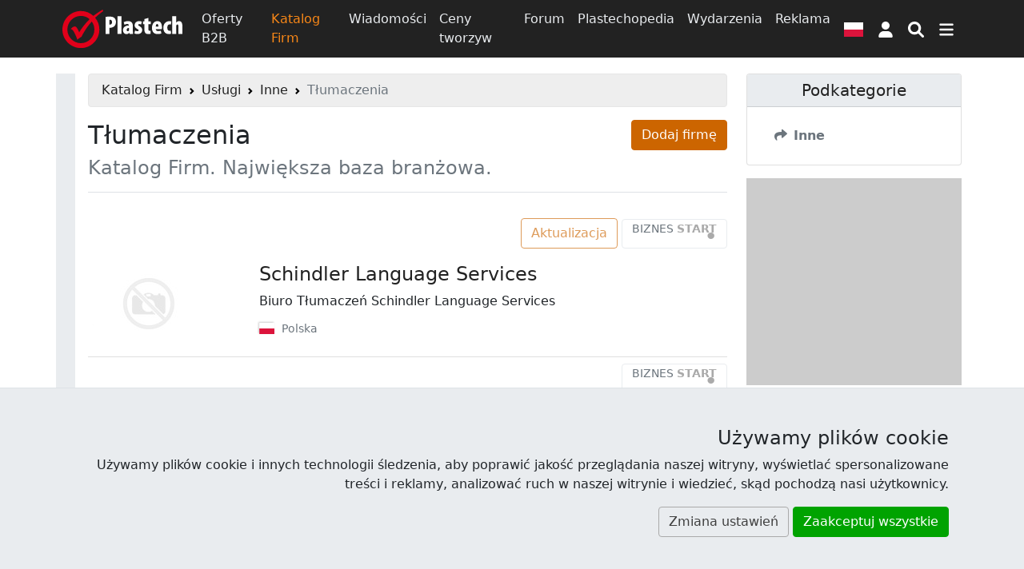

--- FILE ---
content_type: text/html; charset=UTF-8
request_url: https://www.plastech.pl/katalog-firm/kategoria/Tlumaczenia-27
body_size: 14647
content:
<!DOCTYPE html><html lang="pl">
<head>
    <meta charset="UTF-8">
    <meta http-equiv="X-UA-Compatible" content="IE=edge" >
    <meta name="viewport" content="width=device-width, initial-scale=1" >
    <meta name="description" content="Tłumaczenia | Inne - Katalog Firm Plastech.pl." >
    <meta name="robots" content="index,follow" >
    <meta name="author" content="Plastech" >
    <meta name="referrer" content="unsafe-url" >
    <meta name="host" content="https://www.plastech.pl" >    <title>Tłumaczenia | Inne - Katalog Firm - Wortal Plastech</title>
    <link href="https://s1.plastech.pl/bootstrap5/dist/main.css?3" media="screen, print" rel="stylesheet" type="text/css" >
    <link href="https://www.plastech.pl/katalog-firm/kategoria/Tlumaczenia-27" rel="canonical" >
    <link href="https://s1.plastech.pl/images/favicon.ico" rel="shortcut icon" >
    <link href="https://www.plastech.pl/news/rss" rel="alternate" type="application/rss+xml" title="Plastech - Wiadomości" >
    <link href="https://www.plastech.pl/b2b/rss" rel="alternate" type="application/rss+xml" title="Plastech - Oferty B2B" >
    <link rel="preload" href="https://s1.plastech.pl/bootstrap5/dist/webfonts.css?8" as="style" onload="this.onload=null;this.rel='stylesheet'">
    <noscript><link rel="stylesheet" href="https://s1.plastech.pl/bootstrap5/dist/webfonts.css?8"></noscript>
    
    <script>var $host_plastech=window.location.protocol+"//"+window.location.host;if("www.plastech.biz"==window.location.host){$parts=window.location.pathname.split("/");var $searchLang=["en","de"];void 0!==$parts[1]&&$searchLang.indexOf($parts[1])>=0&&($host_plastech+="/"+$parts[1])} </script>
    <style>
        svg.ic {width: 1.25em; height: 1.25em; fill:#fff;}
        svg.ic:hover {fill: #f88717}
        svg.msoc {width: 2em; height: 2em; fill:#fff;}
        svg.msoc:hover {fill: #f88717}
        a.social {border-radius: 100%; margin-right: .5em; }
        a.social svg{fill: #fff; width: 2.5em; height: 2.5em; padding: .5em;}
        @media print {
         .grecaptcha-badge, #banner1, #banner2{display:none!important;}
        }
    </style>
</head>
<body>

<header id="headtop" class="bg-dark d-print-none">
    <div class="container-md container-fluid px-0 px-sm-2">
        <!-- BAN[:2:] -->    </div>
</header>
<nav class="navbar navbar-dark bg-dark sticky-top navbar-expand-md p-1 flex-column d-print-none">
    <div class="container">
        <a class="navbar-brand p-0" href="https://www.plastech.pl" aria-label="Plastech">
            <svg xmlns="http://www.w3.org/2000/svg" width="150px" height="48px" viewBox="0 0 150 48" role="img">
<title>Plastech</title>
<path fill="#fff" d="M53.917,9.173c1.281-0.255,3.042-0.417,4.739-0.417c2.722,0,4.804,0.321,6.34,1.698
	c1.377,1.185,1.954,3.042,1.954,4.835c0,2.498-0.801,4.291-2.05,5.54c-1.409,1.345-3.65,1.921-5.315,1.921c-0.225,0-0.481,0-0.737,0
	v7.686h-4.931V9.173z M58.848,18.748c0.192,0.032,0.384,0.032,0.577,0.032c1.986,0,2.626-1.473,2.626-3.042
	c0-1.729-0.705-3.01-2.306-3.01c-0.32,0-0.673,0.064-0.897,0.16V18.748z"/>
<path fill="#fff" d="M68.869,8.277h4.963v22.158h-4.963V8.277z"/>
<path fill="#fff" d="M88.112,26.816c0,1.281,0.064,2.53,0.257,3.619H83.95l-0.256-1.506h-0.064
	c-0.929,1.216-2.209,1.761-3.618,1.761c-2.498,0-4.323-2.081-4.323-4.898c0-4.228,3.843-5.892,7.396-5.925v-0.288
	c0-0.864-0.801-1.537-2.081-1.537c-1.377,0-2.434,0.352-3.458,0.96l-0.865-3.299c0.96-0.512,2.946-1.281,5.412-1.281
	c5.476,0,6.02,3.907,6.02,6.948V26.816z M83.245,22.974c-1.441,0.032-2.914,0.608-2.914,2.274c0,1.343,0.801,1.856,1.345,1.856
	c0.513,0,1.185-0.225,1.473-0.928c0.064-0.16,0.096-0.383,0.096-0.641V22.974z"/>
<path fill="#fff" d="M90.832,26.145c0.64,0.384,1.89,0.832,2.977,0.832c0.929,0,1.442-0.32,1.442-1.025
	c0-0.672-0.48-1.024-1.761-1.728c-2.786-1.505-3.202-3.266-3.202-4.546c0-2.946,2.082-5.252,5.539-5.252
	c1.345,0,2.434,0.29,3.362,0.705l-0.769,3.587c-0.607-0.321-1.376-0.609-2.241-0.609c-0.96,0-1.377,0.48-1.377,1.057
	c0,0.544,0.353,0.864,1.793,1.665c2.529,1.376,3.139,3.105,3.139,4.707c0,3.267-2.37,5.092-5.925,5.092
	c-1.375,0-3.041-0.353-3.778-0.897L90.832,26.145z"/>
<path fill="#fff" d="M107.481,10.422v4.259h3.105v3.459h-3.105v6.276c0,1.729,0.768,2.145,1.568,2.145
	c0.417,0,0.737-0.031,1.153-0.096v3.875c-0.64,0.16-1.665,0.289-2.881,0.289c-1.313,0-2.465-0.289-3.298-1.025
	c-0.961-0.865-1.505-2.146-1.505-4.739V18.14h-1.824v-3.459h1.824v-2.817L107.481,10.422z"/>
<path fill="#fff" d="M116.733,24.607c0.064,1.44,1.282,2.305,3.171,2.305c1.249,0,2.337-0.256,3.169-0.512l0.608,3.522
	c-1.153,0.417-2.946,0.705-4.674,0.705c-4.515,0-7.045-2.722-7.045-7.686c0-5.379,3.009-8.518,6.725-8.518
	c3.458,0,5.731,2.37,5.731,7.653c0,1.345-0.063,2.049-0.16,2.53H116.733z M119.968,21.182c0-1.537-0.256-3.203-1.537-3.203
	c-1.249,0-1.698,1.857-1.698,3.203H119.968z"/>
<path fill="#fff" d="M135.848,30.21c-0.383,0.16-1.473,0.417-2.721,0.417c-4.226,0-6.949-2.755-6.949-7.878
	c0-5.027,3.106-8.261,7.654-8.261c1.056,0,1.952,0.225,2.336,0.384l-0.577,3.843c-0.352-0.097-0.832-0.225-1.473-0.225
	c-1.825,0-3.042,1.473-3.042,4.066c0,2.499,1.121,4.067,2.946,4.067c0.576,0,1.057-0.096,1.473-0.289L135.848,30.21z"/>
<path fill="#fff" d="M137.288,8.277h4.964v8.037h0.063c0.384-0.544,0.832-0.96,1.376-1.313c0.609-0.352,1.409-0.577,2.146-0.577
	c3.266,0,4.163,2.851,4.163,6.854v9.158h-4.963v-9.319c0-1.345-0.224-2.529-1.312-2.529c-0.514,0-0.993,0.225-1.281,1.057
	c-0.065,0.224-0.192,0.832-0.192,1.185v9.606h-4.964V8.277z"/>
<path fill-rule="evenodd" clip-rule="evenodd" fill="#E1001A" d="M45.07,6.482c1.073-1.01,5.169-4.044,6.085-4.728L50.21,0.142
	c-1.096,0.595-5.505,3.404-6.699,4.273c-1.193,0.869-4.861,3.429-4.861,3.429c-4.133-3.881-9.469-6.059-15.553-6.059
	C10.376,1.785,0,12.196,0,24.964c0,12.766,10.376,23.178,23.097,23.178c12.722,0,23.097-10.412,23.097-23.178
	c0-5.689-1.84-10.661-5.251-14.702C41.899,9.236,44.024,7.468,45.07,6.482z M39.994,24.964c0,9.398-7.591,17.067-16.896,17.067
	c-9.307,0-16.897-7.668-16.897-17.067c0-9.402,7.591-17.068,16.897-17.068c4.244,0,7.917,1.459,10.89,4.085
	C28.082,17.96,23.864,23.548,20.969,28.45l-0.817-1.848c-1.654-3.679-3.146-5.52-4.476-5.52c-1.6,0-3.343,1.011-5.24,3.04
	c1.122,0.37,2.139,1.146,3.038,2.326c0.908,1.174,1.888,3.014,2.939,5.494l0.737,1.687c0.771,1.886,1.276,3.256,1.501,4.095
	c0.575-0.559,1.67-1.408,3.289-2.534l1.949-1.316c1.547-3.266,3.911-7.2,7.091-11.8c1.804-2.605,3.777-4.802,5.715-7.131
	C38.832,17.8,39.994,21.12,39.994,24.964z"/>
</svg>        </a>
        <div class="collapse navbar-collapse">
            <div class="navbar-nav">
                <a class="nav-link " href="/oferty-b2b">Oferty B2B</a>
                <a class="nav-link active " aria-current="page" href="/katalog-firm">Katalog Firm</a>
                <a class="nav-link " href="/wiadomosci">Wiadomości</a>
                <a class="nav-link d-none d-lg-block" href="/ceny-tworzyw">Ceny tworzyw</a>
                <a class="nav-link d-none d-lg-block" href="/forum-plastech">Forum</a>
                <a class="nav-link d-none d-lg-block" href="/plastechopedia/popularne">Plastechopedia</a>
                <a class="nav-link d-none d-xl-block" href="/targi-wydarzenia">Wydarzenia</a>
                <a class="nav-link d-none d-xxl-block" href="/oferty-pracy/najnowsze">Oferty Pracy</a>
                <a class="nav-link d-none d-xl-block" href="https://www.plastech.pl/advertising">Reklama</a>
            </div>
        </div>
        <button type="button" class="btn px-2" data-bs-toggle="modal" data-bs-target="#FlagModal" aria-label="Wersja językowa">
            <svg xmlns="http://www.w3.org/2000/svg" id="fis-pl" viewBox="0 0 640 480" width="24px" height="18px">
                <g fill-rule="evenodd">
                    <path fill="#fff" d="M640 480H0V0h640z"/>
                    <path fill="#dc143c" d="M640 480H0V240h640z"/>
                </g>
            </svg>
        </button>
            <a id="userProfil" class="btn px-2" style="position: relative" role="button" href="https://www.plastech.pl/user/login">
            <svg class="ic" xmlns="http://www.w3.org/2000/svg" viewBox="0 0 448 512" ><path d="M224 256c70.7 0 128-57.31 128-128s-57.3-128-128-128C153.3 0 96 57.31 96 128S153.3 256 224 256zM274.7 304H173.3C77.61 304 0 381.6 0 477.3c0 19.14 15.52 34.67 34.66 34.67h378.7C432.5 512 448 496.5 448 477.3C448 381.6 370.4 304 274.7 304z"/></svg>
        <span class="visually-hidden"> Logowanie </span>
    </a>


        <button type="button" class="btn px-2" name="nsearch" data-bs-toggle="collapse" data-bs-target="#topmenu" aria-label="Wyszukiwarka">
            <svg class="ic" xmlns="http://www.w3.org/2000/svg" viewBox="0 0 512 512"><path d="M500.3 443.7l-119.7-119.7c27.22-40.41 40.65-90.9 33.46-144.7C401.8 87.79 326.8 13.32 235.2 1.723C99.01-15.51-15.51 99.01 1.724 235.2c11.6 91.64 86.08 166.7 177.6 178.9c53.8 7.189 104.3-6.236 144.7-33.46l119.7 119.7c15.62 15.62 40.95 15.62 56.57 0C515.9 484.7 515.9 459.3 500.3 443.7zM79.1 208c0-70.58 57.42-128 128-128s128 57.42 128 128c0 70.58-57.42 128-128 128S79.1 278.6 79.1 208z"/></svg>
        </button>
        <button type="button" class="btn px-2" data-bs-toggle="collapse" data-bs-target="#topmenu" aria-controls="topmenu" aria-expanded="false" aria-label="Przełącz nawigację">
            <svg class="ic" xmlns="http://www.w3.org/2000/svg" viewBox="0 0 448 512"><path d="M0 96C0 78.33 14.33 64 32 64H416C433.7 64 448 78.33 448 96C448 113.7 433.7 128 416 128H32C14.33 128 0 113.7 0 96zM0 256C0 238.3 14.33 224 32 224H416C433.7 224 448 238.3 448 256C448 273.7 433.7 288 416 288H32C14.33 288 0 273.7 0 256zM416 448H32C14.33 448 0 433.7 0 416C0 398.3 14.33 384 32 384H416C433.7 384 448 398.3 448 416C448 433.7 433.7 448 416 448z"/></svg>
        </button>
    </div>
    <div class="container">
        <div class="navbar navbar-collapse navbar-dark bg-dark p-0">
                <div class="collapse navbar-nav-scroll w-100" id="topmenu">
                    <form class="my-3" id="formSearch" action="/temat/lista" method="get">
                        <div class="input-group align-content-center">
                            <input type="text" class="form-control" autocomplete="off" name="query" id="query"
                                   placeholder="Szukaj">
                            <input type="hidden" value="2" name="dzial">
                            <button class="btn btn-primary" name="msearch" type="submit">
                                <svg class="ic" xmlns="http://www.w3.org/2000/svg" viewBox="0 0 512 512"><path d="M500.3 443.7l-119.7-119.7c27.22-40.41 40.65-90.9 33.46-144.7C401.8 87.79 326.8 13.32 235.2 1.723C99.01-15.51-15.51 99.01 1.724 235.2c11.6 91.64 86.08 166.7 177.6 178.9c53.8 7.189 104.3-6.236 144.7-33.46l119.7 119.7c15.62 15.62 40.95 15.62 56.57 0C515.9 484.7 515.9 459.3 500.3 443.7zM79.1 208c0-70.58 57.42-128 128-128s128 57.42 128 128c0 70.58-57.42 128-128 128S79.1 278.6 79.1 208z"/></svg>
                            </button>
                        </div>
                    </form>
                    <div class="navbar-nav flex-column">
                        <div class="row g-3 row-cols-2 row-cols-md-4">
                            <div class="col">
                                <a class="nav-link " href="/oferty-b2b"><h4>Oferty B2B</h4></a>
                                <a class="nav-link py-1" href="/oferty-b2b/kategoria/Tworzywa-sztuczne-39">Giełda tworzyw</a>
                                <a class="nav-link py-1" href="/oferty-b2b/kategoria/Wtryskarki-9">Wtryskarki</a>
                                <a class="nav-link py-1" href="/oferty-b2b/kategoria/Mlyny-kruszarki-124">Młyny</a>
                                <a class="nav-link py-1 " href="/oferty-b2b/najnowsze-oferty">Najnowsze oferty</a>
                            </div>
                            <div class="col">
                                <a class="nav-link " href="/katalog-firm"><h4>Katalog Firm</h4></a>
                                <a class="nav-link py-1 " href="/katalog-firm/az">Firmy alfabetycznie</a>
                                <a class="nav-link py-1 " href="/katalog-firm/najnowsze-firmy">Najnowsze firmy</a>
                            </div>
                            <div class="col">
                                <a class="nav-link " href="/wiadomosci"><h4>Wiadomości</h4></a>
                                <a class="nav-link py-1 " href="/plastechtv">Plastech TV</a>
                                <a class="nav-link py-1 " href="/targi-wydarzenia">Wydarzenia</a>
                                <a class="nav-link py-1 " href="/targi-wydarzenia/fotoraporty">Fotoraporty</a>
                            </div>
                            <div class="col">
                                <a class="nav-link " href="/ceny-tworzyw"><h4>Ceny tworzyw</h4></a>
                                <a class="nav-link py-1 " href="/ceny-tworzyw/trendy">Porównaj ceny</a>
                            </div>
                            <div class="col">
                                <a class="nav-link " href="/forum-plastech"><h4>Forum</h4></a>
                                <a class="nav-link py-1 " href="/forum-plastech/najnowsze">Najnowsze wątki</a>
                                <a class="nav-link py-1 " href="/forum-plastech/nowe-posty">Nieprzeczytane</a>
                                <a class="nav-link py-1 " href="/forum-plastech/ranking">Ranking</a>
                            </div>
                            <div class="col">
                                <a class="nav-link " href="/plastechopedia/popularne"><h4>Plastechopedia</h4></a>
                                <a class="nav-link py-1 h4" href="/oferty-pracy/najnowsze">Oferty Pracy</a>
                            </div>
                            <div class="col">
                                <a class="nav-link " href="https://www.plastech.pl/advertising"><h4>Reklama</h4></a>
                                <a class="nav-link py-1 " href="https://www.plastech.pl/advertising/zaufali_nam">Przyłącz się do nas</a>
                                <a class="nav-link py-1 " href="https://www.plastech.pl/cart">Zamów reklamę</a>
                                <a class="nav-link py-1 " href="https://www.plastech.pl/aboutus/statistics2">Profil użytkowników</a>
                            </div>
                            <div class="col">
                                <a class="nav-link " href="https://www.plastech.pl/aboutus/contact"><h4>Kontakt</h4></a>
                                <a class="nav-link py-1 " href="https://www.plastech.pl/aboutus">O nas</a>
                                <a class="nav-link py-1 " href="https://www.plastech.pl/aboutus/collab">Współpraca medialna</a>
                                <a class="nav-link py-1 " href="https://www.plastech.pl/aboutus/logo">Do ściągnięcia</a>
                            </div>
                        </div>
                    </div>
                    <hr>
                    <div class="d-flex flex-wrap justify-content-between gap-3 mb-1 align-items-center">
                        <nav class="nav">
        <a class="nav-link plastics" title="Tworzywa sztuczne"
           href="/tworzywa" >
            <span class="d-none d-md-block">Tworzywa</span>
                        <svg class="iko-plastics" xmlns="http://www.w3.org/2000/svg" width="48px" height="48px" viewBox="0 0 64 64">
                <g id="plastics">
                    <rect x="26.268" y="17.492" width="3.735" height="11.767"/>
                    <rect x="38.11" y="35.006" transform="matrix(0.6757 -0.7372 0.7372 0.6757 -19.4464 43.5595)" width="3.353" height="17.753"/>
                    <rect x="16.308" y="35.689" transform="matrix(-0.6592 -0.752 0.752 -0.6592 -1.9622 83.9779)" width="3.481" height="13.488"/>
                    <circle cx="28.134" cy="35.24" r="6.218"/>
                    <circle cx="28.138" cy="11.483" r="11.483"/>
                    <circle cx="10.308" cy="48.187" r="7.736"/>
                    <path d="M49.376,39.896c6.657,0,12.052,5.396,12.052,12.054c0,6.655-5.395,12.05-12.052,12.05c-6.651,0-12.047-5.395-12.047-12.05 C37.329,45.293,42.725,39.896,49.376,39.896z"/>
                </g>
            </svg>
                        </a>
        <a class="nav-link machines" title="Maszyny"
           href="/maszyny" >
            <span class="d-none d-md-block">Maszyny</span>
                            <svg class="iko-machines" xmlns="http://www.w3.org/2000/svg" width="48px" height="48px" viewBox="0 0 64 64">
                    <g id="machines">
                        <path d="M27.491,45.505l6.251-3.877l-2.296-3.696c1.179-1.188,2.174-2.574,2.937-4.103l4.25,1.002l1.674-7.171l-4.252-0.996
                        c0-1.694-0.283-3.364-0.824-4.971l3.721-2.303l-3.875-6.249l-3.713,2.3c-1.196-1.188-2.575-2.177-4.089-2.93l0.998-4.254
                        l-7.161-1.68l-0.995,4.243c-1.737,0.004-3.408,0.292-4.978,0.813l-2.297-3.705l-6.249,3.88l2.295,3.7
                        c-1.178,1.183-2.173,2.565-2.935,4.1l-4.251-0.999l-1.679,7.167l4.251,0.999c0.002,1.688,0.28,3.363,0.817,4.967l-3.719,2.302
                        l3.876,6.248l3.721-2.306c1.195,1.195,2.569,2.185,4.081,2.938l-0.995,4.257l7.165,1.678l0.994-4.248
                        c1.733-0.004,3.411-0.291,4.978-0.807L27.491,45.505z M11.85,24.778c0.911-3.887,4.322-6.601,8.308-6.601
                        c0.651,0,1.312,0.076,1.957,0.225c2.223,0.521,4.107,1.879,5.311,3.814c1.201,1.938,1.579,4.228,1.056,6.453
                        c-0.909,3.882-4.325,6.592-8.302,6.592c-0.657,0-1.315-0.073-1.962-0.223c-2.22-0.519-4.101-1.88-5.309-3.812
                        C11.703,29.289,11.332,26.997,11.85,24.778z M52.359,50.257l1.621-1.008l-2.903-4.688l-1.628,1.006
                        c-0.46-0.41-0.959-0.767-1.496-1.082l0.439-1.855l-5.371-1.259l-0.434,1.841c-0.632,0.038-1.246,0.135-1.838,0.292l-0.997-1.599
                        l-4.685,2.919l0.98,1.575c-0.408,0.461-0.76,0.981-1.078,1.524l-1.83-0.423l-1.258,5.367l1.854,0.432
                        c0.035,0.62,0.137,1.227,0.295,1.827l-1.612,0.997l2.908,4.691l1.614-1.004c0.467,0.412,0.963,0.771,1.5,1.088l-0.434,1.843
                        L43.379,64l0.428-1.838c0.633-0.037,1.241-0.133,1.834-0.293l0.995,1.607l4.688-2.914l-0.974-1.576
                        c0.405-0.471,0.754-0.982,1.068-1.53l1.835,0.42l1.261-5.373l-1.857-0.433C52.614,51.451,52.521,50.848,52.359,50.257z
                         M47.1,53.607c-0.496,2.117-2.654,3.481-4.813,2.976c-1.041-0.237-1.929-0.871-2.492-1.782c-0.563-0.906-0.743-1.984-0.501-3.025
                        c0.43-1.832,2.034-3.104,3.895-3.104c0.309,0,0.619,0.038,0.924,0.109C46.261,49.295,47.604,51.451,47.1,53.607z"/>
                        <path d="M61.441,29.335c0.014-1.016-0.149-2.028-0.494-2.986l2.197-1.366l-1.942-3.12l-2.192,1.36
                        c-0.71-0.728-1.541-1.327-2.459-1.762l0.586-2.511l-3.58-0.843l-0.59,2.508c-0.037,0-0.088-0.006-0.128-0.006
                        c-1,0-1.967,0.168-2.871,0.484l-1.345-2.179l-3.125,1.936l1.359,2.203c-0.717,0.702-1.316,1.521-1.752,2.456l-2.521-0.589
                        l-0.838,3.581l2.505,0.586c-0.016,1.017,0.148,2.03,0.497,2.985l-2.204,1.364l1.952,3.121l2.188-1.361
                        c0.705,0.729,1.537,1.334,2.455,1.768l-0.584,2.51l3.578,0.842l0.586-2.51c0.043,0,0.09,0.008,0.135,0.008
                        c1,0,1.955-0.166,2.857-0.483l1.355,2.17l3.125-1.931l-1.365-2.201c0.725-0.698,1.316-1.527,1.761-2.452l2.522,0.586l0.84-3.582
                        L61.441,29.335z M56.739,30.13c-0.488,2.125-2.648,3.491-4.808,2.988c-1.037-0.248-1.923-0.879-2.486-1.786
                        c-0.573-0.912-0.748-1.98-0.5-3.03c0.429-1.821,2.031-3.097,3.896-3.097c0.302,0,0.616,0.036,0.916,0.109
                        C55.912,25.823,57.254,27.979,56.739,30.13z"/>
                    </g>
                </svg>
                            </a>
        <a class="nav-link recycling" title="Recykling odpadów"
           href="/recykling" >
            <span class="d-none d-md-block">Recykling</span>
                                <svg class="iko-recycling" xmlns="http://www.w3.org/2000/svg" width="48px" height="48px" viewBox="0 0 64 64">
                        <g id="recycling">
                            <path d="M63.665,41.07c-1.457,1.777-3.661,2.84-5.992,2.815c0,0-14.929,0-14.929,0.005l0.013-4.418
                            c0-0.685-0.349-0.809-0.764-0.268c-1.937,2.497-6.858,9.166-6.858,12.23c0,3.062,4.922,9.731,6.858,12.231
                            c0.415,0.535,0.764,0.412,0.764-0.272l-0.013-4.398h7.609c1.838,0.012,3.619-0.932,4.601-2.627l8.798-15.244
                            C64.091,40.527,64.102,40.536,63.665,41.07z"/>
                            <path d="M54.59,9.634l-3.818,2.211c0.004,0-1.907-3.339-2.672-4.662c-1.078-1.854-3.067-3.022-5.209-3.018
                            c-2.154,0.002-4.146,1.181-5.199,3.05c-0.004,0.002-1.756,3.016-3.514,6.083l3.553,6.146l-3.859,2.164
                            c-0.598,0.333-0.535,0.689,0.141,0.781c3.135,0.425,11.369,1.352,14.024-0.181c2.649-1.53,5.965-9.124,7.162-12.046
                            C55.461,9.528,55.178,9.288,54.59,9.634z"/>
                            <path d="M50.951,24.631l-2.35,1.356c-2.963,1.712-3.979,5.5-2.267,8.46l4.528,7.844c3.531,0,7.016,0,7.022,0
                            c2.155,0.016,4.158-1.137,5.236-2.997c1.071-1.862,1.063-4.171-0.026-6.03c0,0-1.676-2.896-3.682-6.37
                            C57.701,23.931,53.91,22.918,50.951,24.631z"/>
                            <path d="M0.703,40.557l8.799,15.242c0.343,0.596,0.329,0.596,0.089-0.044c-0.811-2.153-0.626-4.591,0.556-6.606l7.466-12.928
                            l3.823,2.217c0.591,0.346,0.87,0.107,0.611-0.529c-1.193-2.924-4.509-10.517-7.16-12.049c-2.658-1.53-10.893-0.602-14.022-0.177
                            c-0.679,0.093-0.744,0.453-0.153,0.794l3.826,2.194L0.73,35.26C-0.202,36.837-0.275,38.854,0.703,40.557z"/>
                            <path d="M14.94,44.047c-1.764,3.063-3.507,6.082-3.512,6.085c-1.088,1.853-1.098,4.162-0.022,6.025
                            c1.076,1.864,3.081,3.01,5.229,2.995c0.002,0,3.354,0,7.364,0c3.421,0,6.193-2.768,6.193-6.193V50.24
                            c0-3.417-2.769-6.194-6.193-6.194L14.94,44.047L14.94,44.047z"/>
                            <path d="M24.1,2.618c-1.964,0-3.618,1.105-4.571,2.667c-0.878,1.422-3.029,5.152-4.874,8.367
                            c-1.699,2.968-0.667,6.765,2.293,8.479l2.399,1.384c2.963,1.71,6.751,0.695,8.457-2.268c3.053-5.292,7.42-12.855,8.555-14.813
                            c1.175-2.016,3.098-3.354,5.336-3.715c0.678-0.108,0.682-0.098-0.004-0.098H24.1V2.618z"/>
                        </g>
                    </svg>
                                </a>
        <a class="nav-link packaging" title="Opakowania"
           href="/opakowania" >
            <span class="d-none d-md-block">Opakowania</span>
                                    <svg class="iko-packaging" xmlns="http://www.w3.org/2000/svg" width="48px" height="48px" viewBox="0 0 64 64">
                            <g id="packaging">
                                <path d="M58.238,33.328c-0.135-0.125-0.303-0.155-0.456-0.088c0,0-17.149,7.43-17.616,7.635
                                c-0.395,0.173-0.646-0.259-0.646-0.259l-5.396-8.491c-0.135-0.211-0.362-0.292-0.56-0.203c-0.203,0.091-0.336,0.332-0.336,0.607
                                v30.812c0,0.216,0.082,0.42,0.224,0.538c0.082,0.071,0.181,0.11,0.282,0.11c0.063,0,0.125-0.021,0.188-0.048l24.213-12.75
                                c0.189-0.092,0.311-0.332,0.311-0.588v-16.75C58.445,33.645,58.369,33.448,58.238,33.328z"/>
                                <path d="M63.896,24.177l-4.621-7.865c-0.063-0.115-0.156-0.195-0.266-0.234l-26.857-9.66c-0.089-0.031-0.213-0.021-0.304,0.01
                                L4.986,16.087c-0.102,0.039-0.2,0.121-0.263,0.232L0.1,24.185c-0.097,0.169-0.128,0.38-0.077,0.575
                                c0.046,0.199,0.164,0.354,0.319,0.42l22.717,9.823c0.051,0.024,0.105,0.038,0.159,0.038c0.148,0,0.297-0.088,0.395-0.241
                                l6.358-9.985l1.882,0.662c0.087,0.031,0.181,0.031,0.267,0l0,0c0.012-0.002,0.02-0.005,0.033-0.009l1.883-0.661l6.356,9.987
                                c0.094,0.153,0.239,0.239,0.392,0.239c0.053,0,0.104-0.016,0.163-0.04l22.711-9.823c0.152-0.066,0.269-0.223,0.318-0.418
                                C64.025,24.557,63.993,24.343,63.896,24.177z M32.013,22.74l-19.261-6.704l19.261-6.887l19.232,6.879L32.013,22.74z"/>
                                <path d="M30.437,31.933c-0.199-0.089-0.425-0.013-0.562,0.203l-5.394,8.491c0,0-0.257,0.432-0.648,0.262
                                c-0.47-0.209-17.616-7.638-17.616-7.638c-0.154-0.069-0.327-0.039-0.457,0.083c-0.133,0.123-0.211,0.316-0.211,0.525v16.75
                                c0,0.264,0.121,0.492,0.312,0.595l24.213,12.747C30.134,63.984,30.2,64,30.265,64c0.098,0,0.196-0.041,0.282-0.109
                                c0.137-0.123,0.224-0.322,0.224-0.537V32.538C30.774,32.266,30.639,32.023,30.437,31.933z"/>
                            </g>
                        </svg>
                                    </a>
</nav>





                        <div class="nav">
                            <a href="https://www.facebook.com/Plastech" class="nav-link p-3" rel="external">
                                <svg class="msoc" xmlns="http://www.w3.org/2000/svg" viewBox="0 0 448 512"><path d="M400 32H48A48 48 0 0 0 0 80v352a48 48 0 0 0 48 48h137.25V327.69h-63V256h63v-54.64c0-62.15 37-96.48 93.67-96.48 27.14 0 55.52 4.84 55.52 4.84v61h-31.27c-30.81 0-40.42 19.12-40.42 38.73V256h68.78l-11 71.69h-57.78V480H400a48 48 0 0 0 48-48V80a48 48 0 0 0-48-48z"/></svg>
                            </a>
                            <a href="https://www.linkedin.com/company/plastech-pl" class="nav-link p-3" rel="external">
                                <svg class="msoc" xmlns="http://www.w3.org/2000/svg" viewBox="0 0 448 512"><path d="M416 32H31.9C14.3 32 0 46.5 0 64.3v383.4C0 465.5 14.3 480 31.9 480H416c17.6 0 32-14.5 32-32.3V64.3c0-17.8-14.4-32.3-32-32.3zM135.4 416H69V202.2h66.5V416zm-33.2-243c-21.3 0-38.5-17.3-38.5-38.5S80.9 96 102.2 96c21.2 0 38.5 17.3 38.5 38.5 0 21.3-17.2 38.5-38.5 38.5zm282.1 243h-66.4V312c0-24.8-.5-56.7-34.5-56.7-34.6 0-39.9 27-39.9 54.9V416h-66.4V202.2h63.7v29.2h.9c8.9-16.8 30.6-34.5 62.9-34.5 67.2 0 79.7 44.3 79.7 101.9V416z"/></svg>
                            </a>
                            <a href="https://www.youtube.com/plastechtv" class="nav-link p-3" rel="external">
                                <svg class="msoc" xmlns="http://www.w3.org/2000/svg" viewBox="0 0 448 512"><path d="M186.8 202.1l95.2 54.1-95.2 54.1V202.1zM448 80v352c0 26.5-21.5 48-48 48H48c-26.5 0-48-21.5-48-48V80c0-26.5 21.5-48 48-48h352c26.5 0 48 21.5 48 48zm-42 176.3s0-59.6-7.6-88.2c-4.2-15.8-16.5-28.2-32.2-32.4C337.9 128 224 128 224 128s-113.9 0-142.2 7.7c-15.7 4.2-28 16.6-32.2 32.4-7.6 28.5-7.6 88.2-7.6 88.2s0 59.6 7.6 88.2c4.2 15.8 16.5 27.7 32.2 31.9C110.1 384 224 384 224 384s113.9 0 142.2-7.7c15.7-4.2 28-16.1 32.2-31.9 7.6-28.5 7.6-88.1 7.6-88.1z"/></svg>
                            </a>
                            <a href="https://twitter.com/Plastech_pl" class="nav-link p-3" rel="external">
                                <svg class="msoc" xmlns="http://www.w3.org/2000/svg" viewBox="0 0 448 512"><path d="M400 32H48C21.5 32 0 53.5 0 80v352c0 26.5 21.5 48 48 48h352c26.5 0 48-21.5 48-48V80c0-26.5-21.5-48-48-48zm-48.9 158.8c.2 2.8.2 5.7.2 8.5 0 86.7-66 186.6-186.6 186.6-37.2 0-71.7-10.8-100.7-29.4 5.3.6 10.4.8 15.8.8 30.7 0 58.9-10.4 81.4-28-28.8-.6-53-19.5-61.3-45.5 10.1 1.5 19.2 1.5 29.6-1.2-30-6.1-52.5-32.5-52.5-64.4v-.8c8.7 4.9 18.9 7.9 29.6 8.3a65.447 65.447 0 0 1-29.2-54.6c0-12.2 3.2-23.4 8.9-33.1 32.3 39.8 80.8 65.8 135.2 68.6-9.3-44.5 24-80.6 64-80.6 18.9 0 35.9 7.9 47.9 20.7 14.8-2.8 29-8.3 41.6-15.8-4.9 15.2-15.2 28-28.8 36.1 13.2-1.4 26-5.1 37.8-10.2-8.9 13.1-20.1 24.7-32.9 34z"/></svg>
                            </a>
                        </div>
                    </div>
                </div>
            </div>
        </div>
</nav>
<main id="site">
    <!-- BAN[:14:] -->    <div class="container-md">
        <div class="row">
            <div class="col-lg-9 px-xxl-5 px-xl-3 default-br" id="content">
                <nav class="d-print-none" aria-label="breadcrumb"><ol class="breadcrumb alert alert-secondary py-2">  <li class="breadcrumb-item"><a href="/katalog-firm">Katalog Firm</a></li> <li class="breadcrumb-item"><a href="/katalog-firm/kategoria/Uslugi-4">Usługi</a></li> <li class="breadcrumb-item"><a href="/katalog-firm/kategoria/Inne-64">Inne</a></li>  <li class="breadcrumb-item active" aria-current="page">Tłumaczenia</li> </ol></nav><!-- BAN[:3:] -->                
<div class="border-bottom mb-4 pb-2">
<a rel="nofollow" class="btn btn-primary float-end" id="add_firm" href="/katalog-firm/add">Dodaj firmę</a>
    <h1>Tłumaczenia</h1>
    <div class="h3 text-muted">
    Katalog Firm. Największa baza branżowa.    </div>
</div>

<div id="row-list" class="list-group list-group-flush border-bottom mb-3">
<article class="px-0 list-group-item   " itemscope itemtype="http://schema.org/LocalBusiness">
    <div class="position-absolute top-0 end-0">
        <div class="text-end mt-2">
                                <button class="btn btn-outline-primary" disabled>Aktualizacja</button>
                
            
                        <a href="https://www.plastech.pl/firms/packets" style="line-height: 10px;" class="btn btn-outline-light fs-6 text-end"><span class="text-muted">BIZNES</span>&nbsp;<strong class="text-secondary">START<br><span class="fs-3">&bull;</span></strong></a>            <span id="firmsadmin_edit_id_16720_lang_pl" title="edit fa-lg" class="cadmin index-2"></span>        </div>
    </div>
    <div class="row mt-5 align-items-center">
    <div class="col-sm-auto text-center">
    <a href="/katalog-firm/Schindler-Language-Services-16720">
        <img class="me-xl-5 me-3 d-none d-sm-block" src="https://s1.plastech.pl/images/no-photo.jpg" alt="brak" width="150" height="75">    </a>
    </div>
    <div class="col-sm">

        <h2 class="h3 mt-2">
            <a itemprop="url" href="/katalog-firm/Schindler-Language-Services-16720">
                <span itemprop="name">Schindler Language Services</span>
            </a>
        </h2>

        <p itemprop="description">
            Biuro Tłumaczeń Schindler Language Services        </p>

        <address class="text-muted small" itemprop="address" itemscope itemtype="http://schema.org/PostalAddress">
        <span itemprop="addressCountry"><span class="fi fi-pl"></span> Polska</span>        </address>
    </div>
    </div>
</article><article class="px-0 list-group-item   " itemscope itemtype="http://schema.org/LocalBusiness">
    <div class="position-absolute top-0 end-0">
        <div class="text-end mt-2">
            
            
                        <a href="https://www.plastech.pl/firms/packets" style="line-height: 10px;" class="btn btn-outline-light fs-6 text-end"><span class="text-muted">BIZNES</span>&nbsp;<strong class="text-secondary">START<br><span class="fs-3">&bull;</span></strong></a>            <span id="firmsadmin_edit_id_17377_lang_pl" title="edit fa-lg" class="cadmin index-2"></span>        </div>
    </div>
    <div class="row mt-5 align-items-center">
    <div class="col-sm-auto text-center">
    <a href="/katalog-firm/Biuro-Tlumaczen-Advance-17377">
        <img class="me-xl-5 me-3 d-none d-sm-block" src="https://s1.plastech.pl/images/no-photo.jpg" alt="brak" width="150" height="75">    </a>
    </div>
    <div class="col-sm">

        <h2 class="h3 mt-2">
            <a itemprop="url" href="/katalog-firm/Biuro-Tlumaczen-Advance-17377">
                <span itemprop="name">Biuro Tłumaczeń Advance</span>
            </a>
        </h2>

        <p itemprop="description">
            Biuro Tłumaczeń - tłumaczenia przysięgłe, pisemne, ustne, specjalistyczne        </p>

        <address class="text-muted small" itemprop="address" itemscope itemtype="http://schema.org/PostalAddress">
        <span itemprop="addressCountry"><span class="fi fi-pl"></span> Polska</span>        </address>
    </div>
    </div>
</article><article class="px-0 list-group-item   " itemscope itemtype="http://schema.org/LocalBusiness">
    <div class="position-absolute top-0 end-0">
        <div class="text-end mt-2">
            
            
                        <a href="https://www.plastech.pl/firms/packets" style="line-height: 10px;" class="btn btn-outline-light fs-6 text-end"><span class="text-muted">BIZNES</span>&nbsp;<strong class="text-secondary">START<br><span class="fs-3">&bull;</span></strong></a>            <span id="firmsadmin_edit_id_10657_lang_pl" title="edit fa-lg" class="cadmin index-2"></span>        </div>
    </div>
    <div class="row mt-5 align-items-center">
    <div class="col-sm-auto text-center">
    <a href="/katalog-firm/Majnar-Jana-Ignaszewicz-10657">
        <img class="me-xl-5 me-3 d-none d-sm-block" src="https://s1.plastech.pl/images/no-photo.jpg" alt="brak" width="150" height="75">    </a>
    </div>
    <div class="col-sm">

        <h2 class="h3 mt-2">
            <a itemprop="url" href="/katalog-firm/Majnar-Jana-Ignaszewicz-10657">
                <span itemprop="name">Majnar Jana Ignaszewicz</span>
            </a>
        </h2>

        <p itemprop="description">
            Biuro tłumaczeń, tłumacz rosyjski, biuro tłumaczeń warszawa, tłumacz rosyjskiego        </p>

        <address class="text-muted small" itemprop="address" itemscope itemtype="http://schema.org/PostalAddress">
        <span itemprop="addressCountry"><span class="fi fi-pl"></span> Polska</span>        </address>
    </div>
    </div>
</article><article class="px-0 list-group-item   " itemscope itemtype="http://schema.org/LocalBusiness">
    <div class="position-absolute top-0 end-0">
        <div class="text-end mt-2">
            
            
                        <a href="https://www.plastech.pl/firms/packets" style="line-height: 10px;" class="btn btn-outline-light fs-6 text-end"><span class="text-muted">BIZNES</span>&nbsp;<strong class="text-secondary">START<br><span class="fs-3">&bull;</span></strong></a>            <span id="firmsadmin_edit_id_477_lang_pl" title="edit fa-lg" class="cadmin index-2"></span>        </div>
    </div>
    <div class="row mt-5 align-items-center">
    <div class="col-sm-auto text-center">
    <a href="/katalog-firm/Awangarda-477">
        <img class="me-xl-5 me-3 d-none d-sm-block" src="https://s1.plastech.pl/images/no-photo.jpg" alt="brak" width="150" height="75">    </a>
    </div>
    <div class="col-sm">

        <h2 class="h3 mt-2">
            <a itemprop="url" href="/katalog-firm/Awangarda-477">
                <span itemprop="name">Awangarda</span>
            </a>
        </h2>

        <p itemprop="description">
            Tłumaczenia uwierzytelnione (przysięgłe).        </p>

        <address class="text-muted small" itemprop="address" itemscope itemtype="http://schema.org/PostalAddress">
        <span itemprop="addressCountry"><span class="fi fi-pl"></span> Polska</span>        </address>
    </div>
    </div>
</article><article class="px-0 list-group-item   " itemscope itemtype="http://schema.org/LocalBusiness">
    <div class="position-absolute top-0 end-0">
        <div class="text-end mt-2">
            
            
                        <a href="https://www.plastech.pl/firms/packets" style="line-height: 10px;" class="btn btn-outline-light fs-6 text-end"><span class="text-muted">BIZNES</span>&nbsp;<strong class="text-secondary">START<br><span class="fs-3">&bull;</span></strong></a>            <span id="firmsadmin_edit_id_16084_lang_pl" title="edit fa-lg" class="cadmin index-2"></span>        </div>
    </div>
    <div class="row mt-5 align-items-center">
    <div class="col-sm-auto text-center">
    <a href="/katalog-firm/AW-Service-di-Wojcik-Agnieszka-Joanna-16084">
        <img class="me-xl-5 me-3 d-none d-sm-block" src="https://s1.plastech.pl/images/no-photo.jpg" alt="brak" width="150" height="75">    </a>
    </div>
    <div class="col-sm">

        <h2 class="h3 mt-2">
            <a itemprop="url" href="/katalog-firm/AW-Service-di-Wojcik-Agnieszka-Joanna-16084">
                <span itemprop="name">AW Service di Wojcik Agnieszka Joanna</span>
            </a>
        </h2>

        <p itemprop="description">
            Tłumacz języka włoskiego we Włoszech - tłumaczenia dla firm i osób prywatnych        </p>

        <address class="text-muted small" itemprop="address" itemscope itemtype="http://schema.org/PostalAddress">
        <span itemprop="addressCountry"><span class="fi fi-it"></span> Włochy</span>        </address>
    </div>
    </div>
</article><article class="px-0 list-group-item   " itemscope itemtype="http://schema.org/LocalBusiness">
    <div class="position-absolute top-0 end-0">
        <div class="text-end mt-2">
            
            
                        <a href="https://www.plastech.pl/firms/packets" style="line-height: 10px;" class="btn btn-outline-light fs-6 text-end"><span class="text-muted">BIZNES</span>&nbsp;<strong class="text-secondary">START<br><span class="fs-3">&bull;</span></strong></a>            <span id="firmsadmin_edit_id_6305_lang_pl" title="edit fa-lg" class="cadmin index-2"></span>        </div>
    </div>
    <div class="row mt-5 align-items-center">
    <div class="col-sm-auto text-center">
    <a href="/katalog-firm/Kamila-Scislowicz-6305">
        <img class="me-xl-5 me-3 d-none d-sm-block" src="https://s1.plastech.pl/images/no-photo.jpg" alt="brak" width="150" height="75">    </a>
    </div>
    <div class="col-sm">

        <h2 class="h3 mt-2">
            <a itemprop="url" href="/katalog-firm/Kamila-Scislowicz-6305">
                <span itemprop="name">Kamila Ścisłowicz</span>
            </a>
        </h2>

        <p itemprop="description">
            Tłumaczenia nieprzysięgłe z języka niemieckiego, tłumaczenia stron www, tłumaczenia umowy handlowe        </p>

        <address class="text-muted small" itemprop="address" itemscope itemtype="http://schema.org/PostalAddress">
        <span itemprop="addressCountry"><span class="fi fi-pl"></span> Polska</span>        </address>
    </div>
    </div>
</article><article class="px-0 list-group-item   " itemscope itemtype="http://schema.org/LocalBusiness">
    <div class="position-absolute top-0 end-0">
        <div class="text-end mt-2">
            
            
                        <a href="https://www.plastech.pl/firms/packets" style="line-height: 10px;" class="btn btn-outline-light fs-6 text-end"><span class="text-muted">BIZNES</span>&nbsp;<strong class="text-secondary">START<br><span class="fs-3">&bull;</span></strong></a>            <span id="firmsadmin_edit_id_9988_lang_pl" title="edit fa-lg" class="cadmin index-2"></span>        </div>
    </div>
    <div class="row mt-5 align-items-center">
    <div class="col-sm-auto text-center">
    <a href="/katalog-firm/Biuro-Tlumaczen-Ital-Pol-Tlumacz-przysiegly-jezyka-9988">
        <img class="me-xl-5 me-3 d-none d-sm-block" src="https://s1.plastech.pl/images/no-photo.jpg" alt="brak" width="150" height="75">    </a>
    </div>
    <div class="col-sm">

        <h2 class="h3 mt-2">
            <a itemprop="url" href="/katalog-firm/Biuro-Tlumaczen-Ital-Pol-Tlumacz-przysiegly-jezyka-9988">
                <span itemprop="name">Biuro Tłumaczeń Ital-Pol Tłumacz przysięgły języka włoskiego Katarzyna Balińska</span>
            </a>
        </h2>

        <p itemprop="description">
            Tłumacz włoskiego, tłumacz przysięgły języka włoskiego, tłumaczenia język włoski, tłumacz polski włoski, tłumacz włoski-polski        </p>

        <address class="text-muted small" itemprop="address" itemscope itemtype="http://schema.org/PostalAddress">
        <span itemprop="addressCountry"><span class="fi fi-pl"></span> Polska</span>        </address>
    </div>
    </div>
</article></div>
<div class="my-3 text-center">
</div>
<!-- ADMIN[:CEDIT:] -->                <!-- BAN[:9:] -->            </div>
            <div class="col-lg-3 d-print-none text-break" id="rightcol">
                <!-- BAN[:4:] --><aside class="card">
    <h3 class="card-header">
        <a href="/katalog-firm">Podkategorie</a>
    </h3>
    <div class="card-body">
    <ul class="list-group list-group-flush">
    <li class="list-group-item">
        <a class="fw-bold text-muted" href="/katalog-firm/kategoria/Inne-64">
            <i class="fa fa-fw fa-mail-forward text-muted"></i> Inne        </a>
    </li>
    </ul>
    </div>
</aside>
<!-- CART[:cart:] --><aside id="navibox" data-ban-label="2026.01Plastictrader" data-ban-category="Navibox"><div class="banload"></div><a id="camp_2165" href="https://www.plastech.pl/index/addclick/id/2165" rel="nofollow noopener" target="_blank">    <style>
        :root {
            --green: #22b14c;
            --time: 20s;
        }

        /* ===== KONTENER ===== */
        .ad-wrap {
            width: 100%;
            max-width: 314px;
            border: 1px solid #ccc;
        }

        .ad-scale {
            width: 100%;
            aspect-ratio: 314/302;
            position: relative;
        }

        .ad-stage {
            position: absolute;
            inset: 0;
            overflow: hidden;
            font-family: system-ui, Arial, sans-serif;
            background: transparent;
        }

        /* ===== LOGO ===== */
        .logo {
            position: absolute;
            inset: 0;
            display: grid;
            place-items: center;
            z-index: 10;
            opacity: 0;
            animation: logoIntro var(--time) ease-in-out infinite;
        }

        .logo img {
            width: 90%;
        }

        /* ===== OBRAZY ===== */
        .img {
            position: absolute;
            inset: 0;
            background-size: cover;
            background-position: center;
            z-index: 1;
            opacity: 0;
            transform: scale(1.12);
        }

        .img1 {
            background-image: url("https://www.plastech.pl/images/bans/202601plastictrader/img1.jpg");
            opacity: 1;
            animation: img1 var(--time) ease-in-out infinite;
        }

        .img2 {
            background-image: url("https://www.plastech.pl/images/bans/202601plastictrader/img2.jpg");
            animation: img2 var(--time) ease-in-out infinite;
        }

        .img3 {
            background-image: url("https://www.plastech.pl/images/bans/202601plastictrader/img3.jpg");
            animation: img3 var(--time) ease-in-out infinite;
        }

        .img4 {
            background-image: url("https://www.plastech.pl/images/bans/202601plastictrader/img4.jpg");
            animation: img4 var(--time) ease-in-out infinite;
        }

        /* ===== PRZYCIEMNIENIE TŁA ===== */
        .dim {
            position: absolute;
            inset: 0;
            z-index: 5;
            pointer-events: none;
            background: linear-gradient(to bottom, rgba(0, 0, 0, .35), rgba(0, 0, 0, .55));
            opacity: 0;
            animation: dimAnim var(--time) ease-in-out infinite;
        }

        /* ===== NAPISY ===== */
        .caption {
            position: absolute;
            inset: 0;
            display: flex;
            align-items: center; /* centrowanie pionowe */
            justify-content: center; /* centrowanie poziome */
            z-index: 10;
            opacity: 0;
            text-transform: uppercase;
            color: #fff;
        }

        .caption-inner {
            max-width: 85%;
            text-align: center;
            font-weight: 600;
            font-size: clamp(12px, 8.2vw, 30px);
            line-height: 1.15;
            display: flex;
            flex-direction: column;
            align-items: center;
            gap: 0.2em;
        }

        /* zielony akcent */
        .accent {
            display: block;
            color: var(--green);
            font-weight: 700;
        }

        .cap1 {
            animation: cap1 var(--time) ease-in-out infinite;
        }

        .cap2 {
            animation: cap2 var(--time) ease-in-out infinite;
        }

        .cap3 {
            animation: cap3 var(--time) ease-in-out infinite;
        }

        .cap4 {
            animation: cap4 var(--time) ease-in-out infinite;
        }

        /* ===== ANIMACJE ===== */ /* logo */
        @keyframes logoIntro {
            0% {
                opacity: 0;
                transform: translateY(-2%);
            }
            5% {
                opacity: 1;
                transform: translateY(0);
            }
            15% {
                opacity: 1;
            }
            20% {
                opacity: 0;
            }
            100% {
                opacity: 0;
            }
        }

        /* obrazy */
        @keyframes img1 {
            0% {
                opacity: 0;
                transform: scale(1.12);
            }
            2% {
                opacity: 1;
                transform: scale(1.12);
            }
            18% {
                opacity: 1;
                transform: scale(1.12);
            }
            22% {
                opacity: 1;
                transform: scale(1);
            }
            38% {
                opacity: 1;
                transform: scale(1);
            }
            42% {
                opacity: 0;
                transform: scale(1);
            }
            100% {
                opacity: 0;transform: scale(1);
            }
        }

        @keyframes img2 {
            0%, 38% {
                opacity: 0;
                transform: scale(1.12);
            }
            42% {
                opacity: 1;
                transform: scale(1);
            }
            58% {
                opacity: 1;
                transform: scale(1);
            }
            62% {
                opacity: 0;
                transform: scale(1);
            }
            100% {
                opacity: 0;
                transform: scale(1);
            }
        }

        @keyframes img3 {
            0%, 58% {
                opacity: 0;
                transform: scale(1.12);
            }
            62% {
                opacity: 1;
                transform: scale(1);
            }
            78% {
                opacity: 1;
                transform: scale(1);
            }

            82%, 100% {
                opacity: 0;
                transform: scale(1);
            }
        }

        @keyframes img4 {
            0%, 78% {
                opacity: 0;
                transform: scale(1.12);
            }
            82% {
                opacity: 1;
                transform: scale(1);
            }
            98% {
                opacity: 1;
                transform: scale(1);
            }

        100% {
            opacity: 0;
            transform: scale(1);
        }
        }

        /* napisy */
        @keyframes cap1 {
            0%, 20% {
                opacity: 0;
            }
            25%, 35% {
                opacity: 1;
            }
            40% {
                opacity: 0;
            }
        }

        @keyframes cap2 {
            0%, 40% {
                opacity: 0;
            }
            45%, 55% {
                opacity: 1;
            }
            60% {
                opacity: 0;
            }
        }

        @keyframes cap3 {
            0%, 60% {
                opacity: 0;
            }
            65%, 75% {
                opacity: 1;
            }
            80% {
                opacity: 0;
            }
        }

        @keyframes cap4 {
            0%, 80% {
                opacity: 0;
            }
            85%, 95% {
                opacity: 1;
            }
            100% {
                opacity: 0;
            }
        }

        @keyframes dimAnim {
            0%,2% {
                opacity: 0;
            }
            5%, 15% {
                opacity: 1;
            }
            18% {
                opacity: 0;
            }
            22% {
                opacity: 0;
            }
           25%, 35% {
                opacity: 1;
            }
            38% {
                opacity: 0;
            }
            42% {
                opacity: 0;
            }
            45%, 55% {
                opacity: 1;
            }
            58% {
                opacity: 0;
            }
            62% {
                opacity: 0;
            }
            65%, 75% {
                opacity: 1;
            }
            78%,82%{ opacity:0}

            85%,95% {opacity:1}
            98% {
                opacity: 0;
            }
            100% {
                opacity: 0;
            }
        } </style>

<div class="ad-wrap">
    <div class="ad-scale">
        <div class="ad-stage">
            <div class="logo"><img src="https://www.plastech.pl/images/bans/202601plastictrader/logo.svg" alt="Plastic-Trader"></div>
            <div class="img img1"></div>
            <div class="img img2"></div>
            <div class="img img3"></div>
            <div class="img img4"></div>

            <div class="dim"></div>
            <div class="caption cap1">
                <div class="caption-inner">
                    <div>Zbieranie, segregacja,</div>
                    <div class="accent">recykling</div>
                    <div>tworzyw sztucznych</div>
                </div>
            </div>
            <div class="caption cap2">
                <div class="caption-inner">
                    <div>Producent recyklatów</div>
                    <div class="accent">PET i&nbsp;PP</div>
                    <div>certyfikat RecyClass</div>
                </div>
            </div>
            <div class="caption cap3">
                <div class="caption-inner">
                    <div><span class="accent" style="display:inline">Dystrybucja</span></div>
                    <div>materiały prime i&nbsp;offgrade</div>
                </div>
            </div>
            <div class="caption cap4">
                <div class="caption-inner">
                    <div>Obsługa</div>
                    <div>producentów w&nbsp;zakresie</div>
                    <div><span class="accent" style="display:inline"> odbioru odpadów </span></div>
                </div>
            </div>
        </div>
    </div>
</div></a></aside><!-- BAN[:6:] --><aside class="card">
    <h3 class="card-header">
        <a href="https://www.plastech.pl/currency" title="Wszystkie kursy">Waluty 2026-01-20</a>
    </h3>
    <div class="card-body text-center">
    <ul class="list-group list-group-flush">
        <li class="list-group-item d-flex flex-row">
        <b class="flex-fill">EUR</b>
        <span class="flex-fill">4,228</span>
        <small class="flex-fill text-success">0,11%</small>
    </li>
        <li class="list-group-item d-flex flex-row">
        <b class="flex-fill">USD</b>
        <span class="flex-fill">3,605</span>
        <small class="flex-fill text-danger">-0,76%</small>
    </li>
        <li class="list-group-item d-flex flex-row">
        <b class="flex-fill">GBP</b>
        <span class="flex-fill">4,858</span>
        <small class="flex-fill text-danger">-0,25%</small>
    </li>
        <li class="list-group-item d-flex flex-row">
        <b class="flex-fill">CHF</b>
        <span class="flex-fill">4,561</span>
        <small class="flex-fill text-success">0,29%</small>
    </li>
        </ul>
    </div>
</aside>
<!-- BAN[:7:] --><!-- USER[:login:] -->            </div>
        </div>
    </div>
</main>

<footer class="bg-dark d-print-none">
    <div id="footer" class="container-md container-fluid">
    <div class="py-4 d-flex flex-row flex-wrap justify-content-center">
        <a class="social" rel="external" style="background: #45619d;" href="https://www.facebook.com/Plastech">
            <svg xmlns="http://www.w3.org/2000/svg" viewBox="0 0 320 512"><path d="M279.14 288l14.22-92.66h-88.91v-60.13c0-25.35 12.42-50.06 52.24-50.06h40.42V6.26S260.43 0 225.36 0c-73.22 0-121.08 44.38-121.08 124.72v70.62H22.89V288h81.39v224h100.17V288z"/></svg><div class="visually-hidden">Facebook</div>
        </a>
        <a class="social" style="background: #ff7b0a;" href="https://www.plastech.pl/news/rssindex">
            <svg xmlns="http://www.w3.org/2000/svg" viewBox="0 0 448 512"><path d="M25.57 176.1C12.41 175.4 .9117 185.2 .0523 198.4s9.173 24.65 22.39 25.5c120.1 7.875 225.7 112.7 233.6 233.6C256.9 470.3 267.4 480 279.1 480c.5313 0 1.062-.0313 1.594-.0625c13.22-.8438 23.25-12.28 22.39-25.5C294.6 310.3 169.7 185.4 25.57 176.1zM32 32C14.33 32 0 46.31 0 64s14.33 32 32 32c194.1 0 352 157.9 352 352c0 17.69 14.33 32 32 32s32-14.31 32-32C448 218.6 261.4 32 32 32zM63.1 351.9C28.63 351.9 0 380.6 0 416s28.63 64 63.1 64s64.08-28.62 64.08-64S99.37 351.9 63.1 351.9z"/></svg><div class="visually-hidden">RSS News</div>
        </a>
        <a class="social" style="background: #4099ff;" rel="external" href="https://twitter.com/Plastech_pl">
            <svg xmlns="http://www.w3.org/2000/svg" viewBox="0 0 512 512"><path d="M459.37 151.716c.325 4.548.325 9.097.325 13.645 0 138.72-105.583 298.558-298.558 298.558-59.452 0-114.68-17.219-161.137-47.106 8.447.974 16.568 1.299 25.34 1.299 49.055 0 94.213-16.568 130.274-44.832-46.132-.975-84.792-31.188-98.112-72.772 6.498.974 12.995 1.624 19.818 1.624 9.421 0 18.843-1.3 27.614-3.573-48.081-9.747-84.143-51.98-84.143-102.985v-1.299c13.969 7.797 30.214 12.67 47.431 13.319-28.264-18.843-46.781-51.005-46.781-87.391 0-19.492 5.197-37.36 14.294-52.954 51.655 63.675 129.3 105.258 216.365 109.807-1.624-7.797-2.599-15.918-2.599-24.04 0-57.828 46.782-104.934 104.934-104.934 30.213 0 57.502 12.67 76.67 33.137 23.715-4.548 46.456-13.32 66.599-25.34-7.798 24.366-24.366 44.833-46.132 57.827 21.117-2.273 41.584-8.122 60.426-16.243-14.292 20.791-32.161 39.308-52.628 54.253z"/></svg><div class="visually-hidden">Twitter</div>
        </a>
        <a class="social" style="background: #cc181e;" rel="external" href="https://www.youtube.com/plastechtv">
            <svg xmlns="http://www.w3.org/2000/svg" viewBox="0 0 576 512"><path d="M549.655 124.083c-6.281-23.65-24.787-42.276-48.284-48.597C458.781 64 288 64 288 64S117.22 64 74.629 75.486c-23.497 6.322-42.003 24.947-48.284 48.597-11.412 42.867-11.412 132.305-11.412 132.305s0 89.438 11.412 132.305c6.281 23.65 24.787 41.5 48.284 47.821C117.22 448 288 448 288 448s170.78 0 213.371-11.486c23.497-6.321 42.003-24.171 48.284-47.821 11.412-42.867 11.412-132.305 11.412-132.305s0-89.438-11.412-132.305zm-317.51 213.508V175.185l142.739 81.205-142.739 81.201z"/></svg><div class="visually-hidden">Youtube</div>
        </a>
        <a class="social" style="background: #1c87bd;" rel="external" href="https://www.linkedin.com/company/plastech-pl">
            <svg xmlns="http://www.w3.org/2000/svg" viewBox="0 0 448 512"><path d="M100.28 448H7.4V148.9h92.88zM53.79 108.1C24.09 108.1 0 83.5 0 53.8a53.79 53.79 0 0 1 107.58 0c0 29.7-24.1 54.3-53.79 54.3zM447.9 448h-92.68V302.4c0-34.7-.7-79.2-48.29-79.2-48.29 0-55.69 37.7-55.69 76.7V448h-92.78V148.9h89.08v40.8h1.3c12.4-23.5 42.69-48.3 87.88-48.3 94 0 111.28 61.9 111.28 142.3V448z"/></svg><div class="visually-hidden">LinkedIn</div>
        </a>
    </div>
    <div class="d-flex flex-row flex-wrap justify-content-center">
                        <a class="mx-3" href="https://www.plastech.pl/aboutus/contact">Kontakt</a> &middot;
                <a  href="https://www.plastech.pl/advertising">Reklama</a> &middot;
                <a class="mx-3" href="/regulamin">Regulamin serwisu</a> &middot;
                <a  href="/polityka-prywatnosci">Polityka prywatności i cookies</a> &middot;
                    </div>
    <div class="py-4 text-center">
        <small class="text-center text-muted">&#169; 2002-2026 Plastech, Wszelkie prawa zastrzeżone</small>
    </div>
</div>

<div class="modal fade" id="FlagModal" tabindex="-1" aria-labelledby="FlagModal" aria-hidden="true">
    <div class="modal-dialog">
        <div class="modal-content">
            <div class="modal-header">
                <h5 class="modal-title"
                    id="FlagModalLabel">Wybierz język</h5>
                <button type="button" class="btn-close" data-bs-dismiss="modal" aria-label="Close"></button>
            </div>
            <div class="modal-body">
                                    <a class="dropdown-item" href="https://www.plastech.pl"><span
                                class="fi fi-pl"></span> Polski                    </a>
                                    <a class="dropdown-item" href="https://www.plastech.biz/en"><span
                                class="fi fi-en"></span> Angielski                    </a>
                            </div>
        </div>
    </div>
</div>
</footer>

<!-- BANCAT:99: -->
<!-- BANSECTION:firms.subcategories: -->


<script src="https://s1.plastech.pl/bootstrap5/dist/main.js?1"></script>
<script src="https://s1.plastech.pl/js/plastech-min.js?1729772814"></script>
<script src="https://s1.plastech.pl/js/cookie-consent.js?5"></script>
<!-- CAMPSTAT[:BANNER:] -->
<!-- ADMIN[:menu:] --><!-- ADMIN[:scripts:] --><!-- BAN[:15:] -->
<!-- BAN[:13:] -->
</body>
</html>

--- FILE ---
content_type: image/svg+xml
request_url: https://www.plastech.pl/images/bans/202601plastictrader/logo.svg
body_size: 3525
content:
<?xml version="1.0" encoding="utf-8"?>
<!-- Generator: Adobe Illustrator 15.0.0, SVG Export Plug-In . SVG Version: 6.00 Build 0)  -->
<!DOCTYPE svg PUBLIC "-//W3C//DTD SVG 1.1//EN" "http://www.w3.org/Graphics/SVG/1.1/DTD/svg11.dtd">
<svg version="1.1" id="Warstwa_1" xmlns="http://www.w3.org/2000/svg" xmlns:xlink="http://www.w3.org/1999/xlink" x="0px" y="0px"
	 width="1072.45px" height="175.203px" viewBox="0 0 1072.45 175.203" enable-background="new 0 0 1072.45 175.203"
	 xml:space="preserve">
<path fill="#ffffff" d="M223.134,102.444V15.841c3.314-0.173,6.737-0.327,10.269-0.458c3.532-0.131,7.653-0.197,12.363-0.197
	c10.465,0,18.119,2.093,22.959,6.279c4.842,4.187,7.261,10.031,7.261,17.531v3.14c0,7.937-2.356,14.174-7.064,18.706
	c-4.711,4.537-12.082,6.803-22.11,6.803c-1.918,0-3.859-0.065-5.822-0.196c-1.962-0.13-4.208-0.413-6.737-0.851v35.846H223.134z
	 M234.253,57.049c2.964,0.438,5.318,0.719,7.064,0.85c1.743,0.131,3.401,0.197,4.972,0.197c12.384,0,18.576-5.496,18.576-16.484
	v-2.224c0-4.882-1.527-8.589-4.578-11.12c-3.054-2.528-7.98-3.793-14.783-3.793c-2.878,0-5.124,0.023-6.737,0.065
	c-1.615,0.045-3.119,0.11-4.513,0.196V57.049L234.253,57.049z"/>
<polygon fill="#ffffff" points="289.066,102.444 289.066,16.756 300.186,16.756 300.186,92.632 334.199,92.632 334.199,102.444 "/>
<path fill="#ffffff" d="M387.966,82.559h-31.528l-5.625,19.885h-11.381l26.164-85.688h13.736l26.295,85.688h-12.036L387.966,82.559z
	 M359.186,72.617h25.902l-12.82-45.657L359.186,72.617z"/>
<path fill="#ffffff" d="M444.089,55.872c2.877,0.96,5.34,2.073,7.393,3.335c2.048,1.266,3.704,2.792,4.969,4.58
	c1.264,1.787,2.179,3.858,2.75,6.213c0.565,2.354,0.849,5.147,0.849,8.374v2.485c0,3.752-0.504,7.064-1.504,9.943
	c-1.004,2.877-2.662,5.298-4.971,7.26c-2.313,1.962-5.3,3.446-8.961,4.447c-3.663,1.002-8.112,1.505-13.344,1.505
	c-2.094,0-4.841-0.221-8.243-0.654c-3.399-0.438-7.021-1.089-10.858-1.962l0.261-10.073c3.575,0.873,7,1.528,10.271,1.962
	c3.269,0.438,6.037,0.654,8.306,0.654c6.714,0,11.383-1.022,13.999-3.074c2.617-2.049,3.925-5.078,3.925-9.092v-4.317
	c0-3.051-0.655-5.384-1.963-6.999c-1.309-1.614-3.708-2.986-7.193-4.121l-13.475-4.448c-3.054-0.958-5.605-2.048-7.654-3.271
	c-2.051-1.222-3.686-2.702-4.907-4.448c-1.221-1.744-2.115-3.794-2.681-6.149c-0.568-2.354-0.851-5.146-0.851-8.372v-1.439
	c0-7.412,1.982-13.103,5.953-17.072c3.967-3.968,10.486-5.953,19.558-5.953c2.266,0,5.079,0.196,8.439,0.588
	c3.354,0.392,6.648,0.895,9.875,1.504l-0.26,9.812c-3.054-0.609-6.173-1.111-9.354-1.504c-3.184-0.393-6.084-0.589-8.7-0.589
	c-5.232,0-8.94,1.027-11.12,3.075c-2.181,2.051-3.272,5.082-3.272,9.091v3.402c0,1.57,0.132,2.901,0.393,3.991
	c0.263,1.091,0.787,2.072,1.571,2.943c0.785,0.873,1.874,1.635,3.27,2.289c1.395,0.654,3.182,1.332,5.363,2.029L444.089,55.872z"/>
<polygon fill="#ffffff" points="465.935,26.829 465.935,16.756 526.766,16.756 526.766,26.829 501.912,26.829 501.912,102.444 
	490.793,102.444 490.793,26.829 "/>
<rect x="539.849" y="16.756" fill="#ffffff" width="11.12" height="85.688"/>
<path fill="#ffffff" d="M597.8,15.186c2.963,0,5.995,0.242,9.093,0.719c3.095,0.48,6.082,0.938,8.959,1.374l-0.26,9.812
	c-2.181-0.435-4.887-0.894-8.113-1.375c-3.224-0.478-6.452-0.719-9.679-0.719c-6.019,0-10.313,1.199-12.885,3.597
	c-2.575,2.4-3.86,6.477-3.86,12.232v37.414c0,5.671,1.285,9.703,3.86,12.102c2.571,2.398,6.866,3.598,12.885,3.598
	c3.227,0,6.455-0.24,9.679-0.72c3.227-0.479,5.933-0.937,8.113-1.374l0.26,10.072c-2.877,0.438-5.864,0.893-8.959,1.374
	c-3.098,0.479-6.13,0.722-9.093,0.722c-5.148,0-9.509-0.548-13.083-1.638c-3.576-1.086-6.452-2.746-8.634-4.972
	c-2.183-2.223-3.751-4.991-4.709-8.307c-0.96-3.313-1.438-7.149-1.438-11.512V41.61c0-8.895,2.094-15.522,6.278-19.885
	C580.403,17.367,587.598,15.186,597.8,15.186"/>
<rect x="627.626" y="59.534" fill="#ffffff" width="28.784" height="8.504"/>
<polygon fill="#ffffff" points="659.025,26.829 659.025,16.756 719.856,16.756 719.856,26.829 695,26.829 695,102.444 
	683.88,102.444 683.88,26.829 "/>
<path fill="#ffffff" d="M755.57,15.186c5.316,0,9.876,0.546,13.671,1.635c3.795,1.092,6.887,2.617,9.288,4.579
	c2.396,1.962,4.164,4.338,5.301,7.129c1.13,2.791,1.697,5.932,1.697,9.419v3.401c0,2.355-0.372,4.666-1.111,6.935
	c-0.741,2.268-1.789,4.404-3.142,6.41c-1.352,2.006-3.008,3.793-4.969,5.363c-1.965,1.57-4.167,2.792-6.608,3.663l21.85,38.724
	h-12.432l-20.667-36.63h-8.112c-1.83,0-3.925-0.086-6.278-0.262v36.892h-11.122V15.709c3.664-0.174,7.41-0.305,11.251-0.392
	C748.026,15.232,751.817,15.186,755.57,15.186 M755.307,24.475c-1.485,0-3.293,0.023-5.43,0.065
	c-2.135,0.045-4.075,0.11-5.818,0.196V55.61c2.962,0.176,5.273,0.307,6.931,0.392c1.656,0.088,3.227,0.131,4.711,0.131
	c6.714,0,11.513-1.329,14.391-3.99c2.878-2.661,4.317-6.345,4.317-11.055v-2.485c0-4.711-1.461-8.243-4.384-10.597
	C767.102,25.652,762.198,24.475,755.307,24.475"/>
<path fill="#ffffff" d="M845.312,82.559h-31.527l-5.628,19.885h-11.38l26.166-85.688h13.734l26.295,85.688h-12.035L845.312,82.559z
	 M816.532,72.617h25.899L829.613,26.96L816.532,72.617z"/>
<path fill="#ffffff" d="M874.745,15.709c2.964-0.173,6.433-0.304,10.4-0.392c3.969-0.085,8.479-0.131,13.542-0.131
	c10.377,0,18.38,2.923,24.003,8.764c5.626,5.845,8.439,14.349,8.439,25.511v21.455c0,10.642-2.771,18.817-8.306,24.529
	c-5.54,5.712-13.803,8.567-24.794,8.567c-4.446,0-8.413-0.065-11.901-0.196c-3.492-0.131-7.283-0.328-11.382-0.587v-87.52H874.745z
	 M885.867,93.678c5.054,0.522,9.109,0.785,12.163,0.785c6.543,0,11.84-1.897,15.896-5.691c4.056-3.794,6.083-9.439,6.083-16.942
	V48.675c0-8.11-1.961-14.149-5.885-18.119c-3.927-3.966-9.288-5.952-16.091-5.952c-2.094,0-4.145,0.023-6.149,0.066
	c-2.006,0.045-4.012,0.11-6.018,0.196V93.678L885.867,93.678z"/>
<polygon fill="#ffffff" points="949.443,102.444 949.443,16.756 994.577,16.756 994.577,26.829 960.565,26.829 960.565,53.909 
	991.96,53.909 991.96,63.852 960.565,63.852 960.565,92.37 994.577,92.37 994.577,102.444 "/>
<path fill="#ffffff" d="M1035.521,15.186c5.318,0,9.878,0.546,13.669,1.635c3.795,1.092,6.891,2.617,9.29,4.579
	s4.165,4.338,5.299,7.129c1.132,2.791,1.697,5.932,1.697,9.419v3.401c0,2.355-0.37,4.666-1.11,6.935
	c-0.741,2.268-1.79,4.404-3.141,6.41c-1.354,2.006-3.006,3.793-4.971,5.363c-1.963,1.57-4.166,2.792-6.606,3.663l21.849,38.724
	h-12.431l-20.669-36.63h-8.108c-1.832,0-3.927-0.086-6.282-0.262v36.892h-11.12V15.709c3.662-0.174,7.412-0.305,11.251-0.392
	C1027.977,15.232,1031.77,15.186,1035.521,15.186 M1035.26,24.475c-1.485,0-3.292,0.023-5.43,0.065
	c-2.139,0.045-4.074,0.11-5.82,0.196V55.61c2.964,0.176,5.275,0.307,6.934,0.392c1.655,0.088,3.226,0.131,4.71,0.131
	c6.714,0,11.511-1.329,14.391-3.99c2.876-2.661,4.315-6.345,4.315-11.055v-2.485c0-4.711-1.459-8.243-4.382-10.597
	C1047.055,25.652,1042.149,24.475,1035.26,24.475"/>
<path fill="#8BC53F" d="M83.625,175.203c-11.466-0.68-17.458-4.146-20.537-7.992c0.591-9.354,2.299-21.008,7.103-31.583
	c2.754-6.061,6.665-11.546,11.461-15.571c5.241-4.807,10.086-8.505,14.967-11.55c9.633-5.979,18.086-8.581,20.763-9.505
	c2.704-0.875,7.555-2.519,13.429-4.346c5.85-1.683,12.938-4.113,18.986-7.082c12.405-5.686,22.686-12.101,22.668-12.101
	c0.023,0-10.971,5.107-23.743,9.344c-6.441,2.303-13.028,3.815-19.173,5.013c-6.05,1.303-11.155,2.628-13.969,3.538
	c-5.258,1.841-36.768,10.294-52.865,38.619c-3.64,7.235-5.924,14.719-7.402,21.729c-3.64-1.719-8.169-5.053-9.403-11.215
	c-2.15-10.739-0.953-42.965,33.896-60.868c34.854-17.901,73.762-14.324,92.381-19.572c18.62-5.255,26.02-17.189,26.02-17.189
	S182.691,166.375,83.625,175.203"/>
<path fill="#567F2F" d="M53.5,105.442c-4.286-6.071-6.811-13.47-6.811-21.467c0-20.591,16.694-37.283,37.286-37.283
	c15.335,0,28.503,9.263,34.229,22.492c9.627-1.753,18.88-2.702,27.242-3.485c-0.423-1.605-0.872-3.146-1.325-4.589
	c5.953-3.018,11.174-6.764,17.295-9.61c-3.119-6.487-6.977-12.237-10.376-18.446c-6.002,2.967-11.185,6.751-17.293,9.607
	c-3.93-4.656-8.455-8.71-13.069-12.683c2.709-5.743,5.312-11.596,8.071-17.294c-6.335-3.017-12.53-6.174-19.217-8.837
	c-2.793,5.788-5.02,12.145-8.456,17.293c-4.878-2.039-11.493-2.342-18.062-2.689C82.189,12.101,80.794,6.322,79.938,0h-2.306
	c-5.816,1.484-12.374,2.232-18.446,3.459c0.888,6.286,2.282,12.069,3.074,18.449c-5.833,2.366-11.537,4.862-16.141,8.456
	c-5.093-3.62-8.681-8.744-13.453-12.684c-5.603,4.133-9.705,9.77-14.989,14.219c3.685,5.413,9.383,8.813,13.069,14.221
	c-3.723,4.476-6.224,10.177-8.457,16.143c-6.217-0.957-12.005-2.344-18.448-3.077C2.069,65.098,1.679,72.397,0,78.403v1.154
	c5.999,1.558,13.284,1.835,18.832,3.843c0.194,9.161,1.988,16.716,4.612,23.444c-5.848,3.117-11.767,6.169-16.91,9.993
	c3.795,5.682,6.56,12.4,10.759,17.677c5.662-3.179,11.038-6.642,16.912-9.606c3.245,3.853,7.205,6.989,11.052,10.236
	C45.223,127.299,47,116.257,53.5,105.442"/>
</svg>
